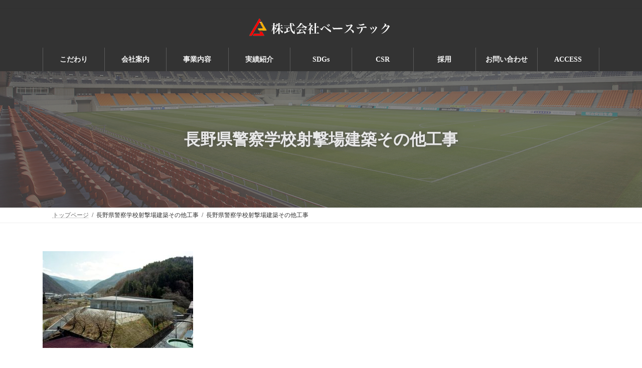

--- FILE ---
content_type: text/html; charset=UTF-8
request_url: https://basetec.biz/%E9%95%B7%E9%87%8E%E7%9C%8C%E8%AD%A6%E5%AF%9F%E5%AD%A6%E6%A0%A1%E5%B0%84%E6%92%83%E5%A0%B4%E5%BB%BA%E7%AF%89%E3%81%9D%E3%81%AE%E4%BB%96%E5%B7%A5%E4%BA%8B/
body_size: 72549
content:
<!DOCTYPE html>
<html dir="ltr" lang="ja" prefix="og: https://ogp.me/ns#">
<head>
<meta charset="utf-8">
<meta http-equiv="X-UA-Compatible" content="IE=edge">
<meta name="viewport" content="width=device-width, initial-scale=1">

<title>長野県警察学校射撃場建築その他工事 | 株式会社ベーステック</title>
	<style>img:is([sizes="auto" i], [sizes^="auto," i]) { contain-intrinsic-size: 3000px 1500px }</style>
	
		<!-- All in One SEO 4.9.3 - aioseo.com -->
	<meta name="robots" content="max-image-preview:large" />
	<meta name="author" content="basetec"/>
	<link rel="canonical" href="https://basetec.biz/%e9%95%b7%e9%87%8e%e7%9c%8c%e8%ad%a6%e5%af%9f%e5%ad%a6%e6%a0%a1%e5%b0%84%e6%92%83%e5%a0%b4%e5%bb%ba%e7%af%89%e3%81%9d%e3%81%ae%e4%bb%96%e5%b7%a5%e4%ba%8b/" />
	<meta name="generator" content="All in One SEO (AIOSEO) 4.9.3" />

		<!-- Google tag (gtag.js) -->
<script async src="https://www.googletagmanager.com/gtag/js?id=G-CZ66F7TT9L"></script>
<script>
 window.dataLayer = window.dataLayer || [];
 function gtag(){dataLayer.push(arguments);}
 gtag('js', new Date());

 gtag('config', 'G-CZ66F7TT9L');
</script>
		<meta property="og:locale" content="ja_JP" />
		<meta property="og:site_name" content="株式会社ベーステック |" />
		<meta property="og:type" content="article" />
		<meta property="og:title" content="長野県警察学校射撃場建築その他工事 | 株式会社ベーステック" />
		<meta property="og:url" content="https://basetec.biz/%e9%95%b7%e9%87%8e%e7%9c%8c%e8%ad%a6%e5%af%9f%e5%ad%a6%e6%a0%a1%e5%b0%84%e6%92%83%e5%a0%b4%e5%bb%ba%e7%af%89%e3%81%9d%e3%81%ae%e4%bb%96%e5%b7%a5%e4%ba%8b/" />
		<meta property="article:published_time" content="2021-12-08T13:25:28+00:00" />
		<meta property="article:modified_time" content="2021-12-08T13:25:28+00:00" />
		<meta name="twitter:card" content="summary" />
		<meta name="twitter:title" content="長野県警察学校射撃場建築その他工事 | 株式会社ベーステック" />
		<script type="application/ld+json" class="aioseo-schema">
			{"@context":"https:\/\/schema.org","@graph":[{"@type":"BreadcrumbList","@id":"https:\/\/basetec.biz\/%e9%95%b7%e9%87%8e%e7%9c%8c%e8%ad%a6%e5%af%9f%e5%ad%a6%e6%a0%a1%e5%b0%84%e6%92%83%e5%a0%b4%e5%bb%ba%e7%af%89%e3%81%9d%e3%81%ae%e4%bb%96%e5%b7%a5%e4%ba%8b\/#breadcrumblist","itemListElement":[{"@type":"ListItem","@id":"https:\/\/basetec.biz#listItem","position":1,"name":"\u30db\u30fc\u30e0","item":"https:\/\/basetec.biz","nextItem":{"@type":"ListItem","@id":"https:\/\/basetec.biz\/%e9%95%b7%e9%87%8e%e7%9c%8c%e8%ad%a6%e5%af%9f%e5%ad%a6%e6%a0%a1%e5%b0%84%e6%92%83%e5%a0%b4%e5%bb%ba%e7%af%89%e3%81%9d%e3%81%ae%e4%bb%96%e5%b7%a5%e4%ba%8b\/#listItem","name":"\u9577\u91ce\u770c\u8b66\u5bdf\u5b66\u6821\u5c04\u6483\u5834\u5efa\u7bc9\u305d\u306e\u4ed6\u5de5\u4e8b"}},{"@type":"ListItem","@id":"https:\/\/basetec.biz\/%e9%95%b7%e9%87%8e%e7%9c%8c%e8%ad%a6%e5%af%9f%e5%ad%a6%e6%a0%a1%e5%b0%84%e6%92%83%e5%a0%b4%e5%bb%ba%e7%af%89%e3%81%9d%e3%81%ae%e4%bb%96%e5%b7%a5%e4%ba%8b\/#listItem","position":2,"name":"\u9577\u91ce\u770c\u8b66\u5bdf\u5b66\u6821\u5c04\u6483\u5834\u5efa\u7bc9\u305d\u306e\u4ed6\u5de5\u4e8b","previousItem":{"@type":"ListItem","@id":"https:\/\/basetec.biz#listItem","name":"\u30db\u30fc\u30e0"}}]},{"@type":"ItemPage","@id":"https:\/\/basetec.biz\/%e9%95%b7%e9%87%8e%e7%9c%8c%e8%ad%a6%e5%af%9f%e5%ad%a6%e6%a0%a1%e5%b0%84%e6%92%83%e5%a0%b4%e5%bb%ba%e7%af%89%e3%81%9d%e3%81%ae%e4%bb%96%e5%b7%a5%e4%ba%8b\/#itempage","url":"https:\/\/basetec.biz\/%e9%95%b7%e9%87%8e%e7%9c%8c%e8%ad%a6%e5%af%9f%e5%ad%a6%e6%a0%a1%e5%b0%84%e6%92%83%e5%a0%b4%e5%bb%ba%e7%af%89%e3%81%9d%e3%81%ae%e4%bb%96%e5%b7%a5%e4%ba%8b\/","name":"\u9577\u91ce\u770c\u8b66\u5bdf\u5b66\u6821\u5c04\u6483\u5834\u5efa\u7bc9\u305d\u306e\u4ed6\u5de5\u4e8b | \u682a\u5f0f\u4f1a\u793e\u30d9\u30fc\u30b9\u30c6\u30c3\u30af","inLanguage":"ja","isPartOf":{"@id":"https:\/\/basetec.biz\/#website"},"breadcrumb":{"@id":"https:\/\/basetec.biz\/%e9%95%b7%e9%87%8e%e7%9c%8c%e8%ad%a6%e5%af%9f%e5%ad%a6%e6%a0%a1%e5%b0%84%e6%92%83%e5%a0%b4%e5%bb%ba%e7%af%89%e3%81%9d%e3%81%ae%e4%bb%96%e5%b7%a5%e4%ba%8b\/#breadcrumblist"},"author":{"@id":"https:\/\/basetec.biz\/author\/basetec\/#author"},"creator":{"@id":"https:\/\/basetec.biz\/author\/basetec\/#author"},"datePublished":"2021-12-08T22:25:28+09:00","dateModified":"2021-12-08T22:25:28+09:00"},{"@type":"Organization","@id":"https:\/\/basetec.biz\/#organization","name":"\u682a\u5f0f\u4f1a\u793e\u30d9\u30fc\u30b9\u30c6\u30c3\u30af","url":"https:\/\/basetec.biz\/"},{"@type":"Person","@id":"https:\/\/basetec.biz\/author\/basetec\/#author","url":"https:\/\/basetec.biz\/author\/basetec\/","name":"basetec","image":{"@type":"ImageObject","@id":"https:\/\/basetec.biz\/%e9%95%b7%e9%87%8e%e7%9c%8c%e8%ad%a6%e5%af%9f%e5%ad%a6%e6%a0%a1%e5%b0%84%e6%92%83%e5%a0%b4%e5%bb%ba%e7%af%89%e3%81%9d%e3%81%ae%e4%bb%96%e5%b7%a5%e4%ba%8b\/#authorImage","url":"https:\/\/secure.gravatar.com\/avatar\/c11ae7ef4c40d06fe7bd07f3b20580f7b3fb7c501b8511ba5356d607e4b994ff?s=96&d=mm&r=g","width":96,"height":96,"caption":"basetec"}},{"@type":"WebSite","@id":"https:\/\/basetec.biz\/#website","url":"https:\/\/basetec.biz\/","name":"\u682a\u5f0f\u4f1a\u793e\u30d9\u30fc\u30b9\u30c6\u30c3\u30af","inLanguage":"ja","publisher":{"@id":"https:\/\/basetec.biz\/#organization"}}]}
		</script>
		<!-- All in One SEO -->

<link rel="alternate" type="application/rss+xml" title="株式会社ベーステック &raquo; フィード" href="https://basetec.biz/feed/" />
<meta name="description" content="" /><script type="text/javascript">
/* <![CDATA[ */
window._wpemojiSettings = {"baseUrl":"https:\/\/s.w.org\/images\/core\/emoji\/16.0.1\/72x72\/","ext":".png","svgUrl":"https:\/\/s.w.org\/images\/core\/emoji\/16.0.1\/svg\/","svgExt":".svg","source":{"concatemoji":"https:\/\/basetec.biz\/wp-includes\/js\/wp-emoji-release.min.js?ver=6.8.3"}};
/*! This file is auto-generated */
!function(s,n){var o,i,e;function c(e){try{var t={supportTests:e,timestamp:(new Date).valueOf()};sessionStorage.setItem(o,JSON.stringify(t))}catch(e){}}function p(e,t,n){e.clearRect(0,0,e.canvas.width,e.canvas.height),e.fillText(t,0,0);var t=new Uint32Array(e.getImageData(0,0,e.canvas.width,e.canvas.height).data),a=(e.clearRect(0,0,e.canvas.width,e.canvas.height),e.fillText(n,0,0),new Uint32Array(e.getImageData(0,0,e.canvas.width,e.canvas.height).data));return t.every(function(e,t){return e===a[t]})}function u(e,t){e.clearRect(0,0,e.canvas.width,e.canvas.height),e.fillText(t,0,0);for(var n=e.getImageData(16,16,1,1),a=0;a<n.data.length;a++)if(0!==n.data[a])return!1;return!0}function f(e,t,n,a){switch(t){case"flag":return n(e,"\ud83c\udff3\ufe0f\u200d\u26a7\ufe0f","\ud83c\udff3\ufe0f\u200b\u26a7\ufe0f")?!1:!n(e,"\ud83c\udde8\ud83c\uddf6","\ud83c\udde8\u200b\ud83c\uddf6")&&!n(e,"\ud83c\udff4\udb40\udc67\udb40\udc62\udb40\udc65\udb40\udc6e\udb40\udc67\udb40\udc7f","\ud83c\udff4\u200b\udb40\udc67\u200b\udb40\udc62\u200b\udb40\udc65\u200b\udb40\udc6e\u200b\udb40\udc67\u200b\udb40\udc7f");case"emoji":return!a(e,"\ud83e\udedf")}return!1}function g(e,t,n,a){var r="undefined"!=typeof WorkerGlobalScope&&self instanceof WorkerGlobalScope?new OffscreenCanvas(300,150):s.createElement("canvas"),o=r.getContext("2d",{willReadFrequently:!0}),i=(o.textBaseline="top",o.font="600 32px Arial",{});return e.forEach(function(e){i[e]=t(o,e,n,a)}),i}function t(e){var t=s.createElement("script");t.src=e,t.defer=!0,s.head.appendChild(t)}"undefined"!=typeof Promise&&(o="wpEmojiSettingsSupports",i=["flag","emoji"],n.supports={everything:!0,everythingExceptFlag:!0},e=new Promise(function(e){s.addEventListener("DOMContentLoaded",e,{once:!0})}),new Promise(function(t){var n=function(){try{var e=JSON.parse(sessionStorage.getItem(o));if("object"==typeof e&&"number"==typeof e.timestamp&&(new Date).valueOf()<e.timestamp+604800&&"object"==typeof e.supportTests)return e.supportTests}catch(e){}return null}();if(!n){if("undefined"!=typeof Worker&&"undefined"!=typeof OffscreenCanvas&&"undefined"!=typeof URL&&URL.createObjectURL&&"undefined"!=typeof Blob)try{var e="postMessage("+g.toString()+"("+[JSON.stringify(i),f.toString(),p.toString(),u.toString()].join(",")+"));",a=new Blob([e],{type:"text/javascript"}),r=new Worker(URL.createObjectURL(a),{name:"wpTestEmojiSupports"});return void(r.onmessage=function(e){c(n=e.data),r.terminate(),t(n)})}catch(e){}c(n=g(i,f,p,u))}t(n)}).then(function(e){for(var t in e)n.supports[t]=e[t],n.supports.everything=n.supports.everything&&n.supports[t],"flag"!==t&&(n.supports.everythingExceptFlag=n.supports.everythingExceptFlag&&n.supports[t]);n.supports.everythingExceptFlag=n.supports.everythingExceptFlag&&!n.supports.flag,n.DOMReady=!1,n.readyCallback=function(){n.DOMReady=!0}}).then(function(){return e}).then(function(){var e;n.supports.everything||(n.readyCallback(),(e=n.source||{}).concatemoji?t(e.concatemoji):e.wpemoji&&e.twemoji&&(t(e.twemoji),t(e.wpemoji)))}))}((window,document),window._wpemojiSettings);
/* ]]> */
</script>
<link rel='stylesheet' id='sbi_styles-css' href='https://basetec.biz/wp-content/plugins/instagram-feed/css/sbi-styles.min.css?ver=6.10.0' type='text/css' media='all' />
<link rel='stylesheet' id='vkExUnit_common_style-css' href='https://basetec.biz/wp-content/plugins/vk-all-in-one-expansion-unit/assets/css/vkExUnit_style.css?ver=9.113.0.1' type='text/css' media='all' />
<style id='vkExUnit_common_style-inline-css' type='text/css'>
:root {--ver_page_top_button_url:url(https://basetec.biz/wp-content/plugins/vk-all-in-one-expansion-unit/assets/images/to-top-btn-icon.svg);}@font-face {font-weight: normal;font-style: normal;font-family: "vk_sns";src: url("https://basetec.biz/wp-content/plugins/vk-all-in-one-expansion-unit/inc/sns/icons/fonts/vk_sns.eot?-bq20cj");src: url("https://basetec.biz/wp-content/plugins/vk-all-in-one-expansion-unit/inc/sns/icons/fonts/vk_sns.eot?#iefix-bq20cj") format("embedded-opentype"),url("https://basetec.biz/wp-content/plugins/vk-all-in-one-expansion-unit/inc/sns/icons/fonts/vk_sns.woff?-bq20cj") format("woff"),url("https://basetec.biz/wp-content/plugins/vk-all-in-one-expansion-unit/inc/sns/icons/fonts/vk_sns.ttf?-bq20cj") format("truetype"),url("https://basetec.biz/wp-content/plugins/vk-all-in-one-expansion-unit/inc/sns/icons/fonts/vk_sns.svg?-bq20cj#vk_sns") format("svg");}
.veu_promotion-alert__content--text {border: 1px solid rgba(0,0,0,0.125);padding: 0.5em 1em;border-radius: var(--vk-size-radius);margin-bottom: var(--vk-margin-block-bottom);font-size: 0.875rem;}/* Alert Content部分に段落タグを入れた場合に最後の段落の余白を0にする */.veu_promotion-alert__content--text p:last-of-type{margin-bottom:0;margin-top: 0;}
</style>
<link rel='stylesheet' id='vk-header-top-css' href='https://basetec.biz/wp-content/plugins/lightning-g3-pro-unit/inc/header-top/package/css/header-top.css?ver=0.1.1' type='text/css' media='all' />
<style id='vk-header-top-inline-css' type='text/css'>
/* Header Top */.header-top{color:#fff;background-color:#333333;}.header-top .nav li a{color:#fff;}
</style>
<style id='wp-emoji-styles-inline-css' type='text/css'>

	img.wp-smiley, img.emoji {
		display: inline !important;
		border: none !important;
		box-shadow: none !important;
		height: 1em !important;
		width: 1em !important;
		margin: 0 0.07em !important;
		vertical-align: -0.1em !important;
		background: none !important;
		padding: 0 !important;
	}
</style>
<link rel='stylesheet' id='wp-block-library-css' href='https://basetec.biz/wp-includes/css/dist/block-library/style.min.css?ver=6.8.3' type='text/css' media='all' />
<style id='wp-block-library-inline-css' type='text/css'>
.vk-cols--reverse{flex-direction:row-reverse}.vk-cols--hasbtn{margin-bottom:0}.vk-cols--hasbtn>.row>.vk_gridColumn_item,.vk-cols--hasbtn>.wp-block-column{position:relative;padding-bottom:3em}.vk-cols--hasbtn>.row>.vk_gridColumn_item>.wp-block-buttons,.vk-cols--hasbtn>.row>.vk_gridColumn_item>.vk_button,.vk-cols--hasbtn>.wp-block-column>.wp-block-buttons,.vk-cols--hasbtn>.wp-block-column>.vk_button{position:absolute;bottom:0;width:100%}.vk-cols--fit.wp-block-columns{gap:0}.vk-cols--fit.wp-block-columns,.vk-cols--fit.wp-block-columns:not(.is-not-stacked-on-mobile){margin-top:0;margin-bottom:0;justify-content:space-between}.vk-cols--fit.wp-block-columns>.wp-block-column *:last-child,.vk-cols--fit.wp-block-columns:not(.is-not-stacked-on-mobile)>.wp-block-column *:last-child{margin-bottom:0}.vk-cols--fit.wp-block-columns>.wp-block-column>.wp-block-cover,.vk-cols--fit.wp-block-columns:not(.is-not-stacked-on-mobile)>.wp-block-column>.wp-block-cover{margin-top:0}.vk-cols--fit.wp-block-columns.has-background,.vk-cols--fit.wp-block-columns:not(.is-not-stacked-on-mobile).has-background{padding:0}@media(max-width: 599px){.vk-cols--fit.wp-block-columns:not(.has-background)>.wp-block-column:not(.has-background),.vk-cols--fit.wp-block-columns:not(.is-not-stacked-on-mobile):not(.has-background)>.wp-block-column:not(.has-background){padding-left:0 !important;padding-right:0 !important}}@media(min-width: 782px){.vk-cols--fit.wp-block-columns .block-editor-block-list__block.wp-block-column:not(:first-child),.vk-cols--fit.wp-block-columns>.wp-block-column:not(:first-child),.vk-cols--fit.wp-block-columns:not(.is-not-stacked-on-mobile) .block-editor-block-list__block.wp-block-column:not(:first-child),.vk-cols--fit.wp-block-columns:not(.is-not-stacked-on-mobile)>.wp-block-column:not(:first-child){margin-left:0}}@media(min-width: 600px)and (max-width: 781px){.vk-cols--fit.wp-block-columns .wp-block-column:nth-child(2n),.vk-cols--fit.wp-block-columns:not(.is-not-stacked-on-mobile) .wp-block-column:nth-child(2n){margin-left:0}.vk-cols--fit.wp-block-columns .wp-block-column:not(:only-child),.vk-cols--fit.wp-block-columns:not(.is-not-stacked-on-mobile) .wp-block-column:not(:only-child){flex-basis:50% !important}}.vk-cols--fit--gap1.wp-block-columns{gap:1px}@media(min-width: 600px)and (max-width: 781px){.vk-cols--fit--gap1.wp-block-columns .wp-block-column:not(:only-child){flex-basis:calc(50% - 1px) !important}}.vk-cols--fit.vk-cols--grid>.block-editor-block-list__block,.vk-cols--fit.vk-cols--grid>.wp-block-column,.vk-cols--fit.vk-cols--grid:not(.is-not-stacked-on-mobile)>.block-editor-block-list__block,.vk-cols--fit.vk-cols--grid:not(.is-not-stacked-on-mobile)>.wp-block-column{flex-basis:50%;box-sizing:border-box}@media(max-width: 599px){.vk-cols--fit.vk-cols--grid.vk-cols--grid--alignfull>.wp-block-column:nth-child(2)>.wp-block-cover,.vk-cols--fit.vk-cols--grid.vk-cols--grid--alignfull>.wp-block-column:nth-child(2)>.vk_outer,.vk-cols--fit.vk-cols--grid:not(.is-not-stacked-on-mobile).vk-cols--grid--alignfull>.wp-block-column:nth-child(2)>.wp-block-cover,.vk-cols--fit.vk-cols--grid:not(.is-not-stacked-on-mobile).vk-cols--grid--alignfull>.wp-block-column:nth-child(2)>.vk_outer{width:100vw;margin-right:calc((100% - 100vw)/2);margin-left:calc((100% - 100vw)/2)}}@media(min-width: 600px){.vk-cols--fit.vk-cols--grid.vk-cols--grid--alignfull>.wp-block-column:nth-child(2)>.wp-block-cover,.vk-cols--fit.vk-cols--grid.vk-cols--grid--alignfull>.wp-block-column:nth-child(2)>.vk_outer,.vk-cols--fit.vk-cols--grid:not(.is-not-stacked-on-mobile).vk-cols--grid--alignfull>.wp-block-column:nth-child(2)>.wp-block-cover,.vk-cols--fit.vk-cols--grid:not(.is-not-stacked-on-mobile).vk-cols--grid--alignfull>.wp-block-column:nth-child(2)>.vk_outer{margin-right:calc(100% - 50vw);width:50vw}}@media(min-width: 600px){.vk-cols--fit.vk-cols--grid.vk-cols--grid--alignfull.vk-cols--reverse>.wp-block-column,.vk-cols--fit.vk-cols--grid:not(.is-not-stacked-on-mobile).vk-cols--grid--alignfull.vk-cols--reverse>.wp-block-column{margin-left:0;margin-right:0}.vk-cols--fit.vk-cols--grid.vk-cols--grid--alignfull.vk-cols--reverse>.wp-block-column:nth-child(2)>.wp-block-cover,.vk-cols--fit.vk-cols--grid.vk-cols--grid--alignfull.vk-cols--reverse>.wp-block-column:nth-child(2)>.vk_outer,.vk-cols--fit.vk-cols--grid:not(.is-not-stacked-on-mobile).vk-cols--grid--alignfull.vk-cols--reverse>.wp-block-column:nth-child(2)>.wp-block-cover,.vk-cols--fit.vk-cols--grid:not(.is-not-stacked-on-mobile).vk-cols--grid--alignfull.vk-cols--reverse>.wp-block-column:nth-child(2)>.vk_outer{margin-left:calc(100% - 50vw)}}.vk-cols--menu h2,.vk-cols--menu h3,.vk-cols--menu h4,.vk-cols--menu h5{margin-bottom:.2em;text-shadow:#000 0 0 10px}.vk-cols--menu h2:first-child,.vk-cols--menu h3:first-child,.vk-cols--menu h4:first-child,.vk-cols--menu h5:first-child{margin-top:0}.vk-cols--menu p{margin-bottom:1rem;text-shadow:#000 0 0 10px}.vk-cols--menu .wp-block-cover__inner-container:last-child{margin-bottom:0}.vk-cols--fitbnrs .wp-block-column .wp-block-cover:hover img{filter:unset}.vk-cols--fitbnrs .wp-block-column .wp-block-cover:hover{background-color:unset}.vk-cols--fitbnrs .wp-block-column .wp-block-cover:hover .wp-block-cover__image-background{filter:unset !important}.vk-cols--fitbnrs .wp-block-cover .wp-block-cover__inner-container{position:absolute;height:100%;width:100%}.vk-cols--fitbnrs .vk_button{height:100%;margin:0}.vk-cols--fitbnrs .vk_button .vk_button_btn,.vk-cols--fitbnrs .vk_button .btn{height:100%;width:100%;border:none;box-shadow:none;background-color:unset !important;transition:unset}.vk-cols--fitbnrs .vk_button .vk_button_btn:hover,.vk-cols--fitbnrs .vk_button .btn:hover{transition:unset}.vk-cols--fitbnrs .vk_button .vk_button_btn:after,.vk-cols--fitbnrs .vk_button .btn:after{border:none}.vk-cols--fitbnrs .vk_button .vk_button_link_txt{width:100%;position:absolute;top:50%;left:50%;transform:translateY(-50%) translateX(-50%);font-size:2rem;text-shadow:#000 0 0 10px}.vk-cols--fitbnrs .vk_button .vk_button_link_subCaption{width:100%;position:absolute;top:calc(50% + 2.2em);left:50%;transform:translateY(-50%) translateX(-50%);text-shadow:#000 0 0 10px}@media(min-width: 992px){.vk-cols--media.wp-block-columns{gap:3rem}}.vk-fit-map figure{margin-bottom:0}.vk-fit-map iframe{position:relative;margin-bottom:0;display:block;max-height:400px;width:100vw}.vk-fit-map:is(.alignfull,.alignwide) div{max-width:100%}.vk-table--th--width25 :where(tr>*:first-child){width:25%}.vk-table--th--width30 :where(tr>*:first-child){width:30%}.vk-table--th--width35 :where(tr>*:first-child){width:35%}.vk-table--th--width40 :where(tr>*:first-child){width:40%}.vk-table--th--bg-bright :where(tr>*:first-child){background-color:var(--wp--preset--color--bg-secondary, rgba(0, 0, 0, 0.05))}@media(max-width: 599px){.vk-table--mobile-block :is(th,td){width:100%;display:block}.vk-table--mobile-block.wp-block-table table :is(th,td){border-top:none}}.vk-table--width--th25 :where(tr>*:first-child){width:25%}.vk-table--width--th30 :where(tr>*:first-child){width:30%}.vk-table--width--th35 :where(tr>*:first-child){width:35%}.vk-table--width--th40 :where(tr>*:first-child){width:40%}.no-margin{margin:0}@media(max-width: 599px){.wp-block-image.vk-aligncenter--mobile>.alignright{float:none;margin-left:auto;margin-right:auto}.vk-no-padding-horizontal--mobile{padding-left:0 !important;padding-right:0 !important}}
/* VK Color Palettes */:root{ --wp--preset--color--vk-color-primary:#232323}/* --vk-color-primary is deprecated. */:root{ --vk-color-primary: var(--wp--preset--color--vk-color-primary);}:root{ --wp--preset--color--vk-color-primary-dark:#1c1c1c}/* --vk-color-primary-dark is deprecated. */:root{ --vk-color-primary-dark: var(--wp--preset--color--vk-color-primary-dark);}:root{ --wp--preset--color--vk-color-primary-vivid:#272727}/* --vk-color-primary-vivid is deprecated. */:root{ --vk-color-primary-vivid: var(--wp--preset--color--vk-color-primary-vivid);}:root{ --wp--preset--color--vk-color-custom-1:#232323}/* --vk-color-custom-1 is deprecated. */:root{ --vk-color-custom-1: var(--wp--preset--color--vk-color-custom-1);}
</style>
<style id='classic-theme-styles-inline-css' type='text/css'>
/*! This file is auto-generated */
.wp-block-button__link{color:#fff;background-color:#32373c;border-radius:9999px;box-shadow:none;text-decoration:none;padding:calc(.667em + 2px) calc(1.333em + 2px);font-size:1.125em}.wp-block-file__button{background:#32373c;color:#fff;text-decoration:none}
</style>
<link rel='stylesheet' id='aioseo/css/src/vue/standalone/blocks/table-of-contents/global.scss-css' href='https://basetec.biz/wp-content/plugins/all-in-one-seo-pack/dist/Lite/assets/css/table-of-contents/global.e90f6d47.css?ver=4.9.3' type='text/css' media='all' />
<link rel='stylesheet' id='vk-video-unit-style-css' href='https://basetec.biz/wp-content/plugins/lightning-video-unit/inc/video-unit/package/blocks/video-unit/build/style.css?ver=69e1e2a39a9d20b9366a787aabac9316' type='text/css' media='all' />
<link rel='stylesheet' id='vkvu_YTPlayer-css' href='https://basetec.biz/wp-content/plugins/lightning-video-unit/inc/video-unit/package/lib/YTPlayer/css/jquery.mb.YTPlayer.min.css?ver=3.3.9' type='text/css' media='all' />
<style id='global-styles-inline-css' type='text/css'>
:root{--wp--preset--aspect-ratio--square: 1;--wp--preset--aspect-ratio--4-3: 4/3;--wp--preset--aspect-ratio--3-4: 3/4;--wp--preset--aspect-ratio--3-2: 3/2;--wp--preset--aspect-ratio--2-3: 2/3;--wp--preset--aspect-ratio--16-9: 16/9;--wp--preset--aspect-ratio--9-16: 9/16;--wp--preset--color--black: #000000;--wp--preset--color--cyan-bluish-gray: #abb8c3;--wp--preset--color--white: #ffffff;--wp--preset--color--pale-pink: #f78da7;--wp--preset--color--vivid-red: #cf2e2e;--wp--preset--color--luminous-vivid-orange: #ff6900;--wp--preset--color--luminous-vivid-amber: #fcb900;--wp--preset--color--light-green-cyan: #7bdcb5;--wp--preset--color--vivid-green-cyan: #00d084;--wp--preset--color--pale-cyan-blue: #8ed1fc;--wp--preset--color--vivid-cyan-blue: #0693e3;--wp--preset--color--vivid-purple: #9b51e0;--wp--preset--color--vk-color-primary: #232323;--wp--preset--color--vk-color-primary-dark: #1c1c1c;--wp--preset--color--vk-color-primary-vivid: #272727;--wp--preset--color--vk-color-custom-1: #232323;--wp--preset--gradient--vivid-cyan-blue-to-vivid-purple: linear-gradient(135deg,rgba(6,147,227,1) 0%,rgb(155,81,224) 100%);--wp--preset--gradient--light-green-cyan-to-vivid-green-cyan: linear-gradient(135deg,rgb(122,220,180) 0%,rgb(0,208,130) 100%);--wp--preset--gradient--luminous-vivid-amber-to-luminous-vivid-orange: linear-gradient(135deg,rgba(252,185,0,1) 0%,rgba(255,105,0,1) 100%);--wp--preset--gradient--luminous-vivid-orange-to-vivid-red: linear-gradient(135deg,rgba(255,105,0,1) 0%,rgb(207,46,46) 100%);--wp--preset--gradient--very-light-gray-to-cyan-bluish-gray: linear-gradient(135deg,rgb(238,238,238) 0%,rgb(169,184,195) 100%);--wp--preset--gradient--cool-to-warm-spectrum: linear-gradient(135deg,rgb(74,234,220) 0%,rgb(151,120,209) 20%,rgb(207,42,186) 40%,rgb(238,44,130) 60%,rgb(251,105,98) 80%,rgb(254,248,76) 100%);--wp--preset--gradient--blush-light-purple: linear-gradient(135deg,rgb(255,206,236) 0%,rgb(152,150,240) 100%);--wp--preset--gradient--blush-bordeaux: linear-gradient(135deg,rgb(254,205,165) 0%,rgb(254,45,45) 50%,rgb(107,0,62) 100%);--wp--preset--gradient--luminous-dusk: linear-gradient(135deg,rgb(255,203,112) 0%,rgb(199,81,192) 50%,rgb(65,88,208) 100%);--wp--preset--gradient--pale-ocean: linear-gradient(135deg,rgb(255,245,203) 0%,rgb(182,227,212) 50%,rgb(51,167,181) 100%);--wp--preset--gradient--electric-grass: linear-gradient(135deg,rgb(202,248,128) 0%,rgb(113,206,126) 100%);--wp--preset--gradient--midnight: linear-gradient(135deg,rgb(2,3,129) 0%,rgb(40,116,252) 100%);--wp--preset--gradient--vivid-green-cyan-to-vivid-cyan-blue: linear-gradient(135deg,rgba(0,208,132,1) 0%,rgba(6,147,227,1) 100%);--wp--preset--font-size--small: 14px;--wp--preset--font-size--medium: 20px;--wp--preset--font-size--large: 24px;--wp--preset--font-size--x-large: 42px;--wp--preset--font-size--regular: 16px;--wp--preset--font-size--huge: 36px;--wp--preset--spacing--20: 0.44rem;--wp--preset--spacing--30: 0.67rem;--wp--preset--spacing--40: 1rem;--wp--preset--spacing--50: 1.5rem;--wp--preset--spacing--60: 2.25rem;--wp--preset--spacing--70: 3.38rem;--wp--preset--spacing--80: 5.06rem;--wp--preset--shadow--natural: 6px 6px 9px rgba(0, 0, 0, 0.2);--wp--preset--shadow--deep: 12px 12px 50px rgba(0, 0, 0, 0.4);--wp--preset--shadow--sharp: 6px 6px 0px rgba(0, 0, 0, 0.2);--wp--preset--shadow--outlined: 6px 6px 0px -3px rgba(255, 255, 255, 1), 6px 6px rgba(0, 0, 0, 1);--wp--preset--shadow--crisp: 6px 6px 0px rgba(0, 0, 0, 1);}:where(.is-layout-flex){gap: 0.5em;}:where(.is-layout-grid){gap: 0.5em;}body .is-layout-flex{display: flex;}.is-layout-flex{flex-wrap: wrap;align-items: center;}.is-layout-flex > :is(*, div){margin: 0;}body .is-layout-grid{display: grid;}.is-layout-grid > :is(*, div){margin: 0;}:where(.wp-block-columns.is-layout-flex){gap: 2em;}:where(.wp-block-columns.is-layout-grid){gap: 2em;}:where(.wp-block-post-template.is-layout-flex){gap: 1.25em;}:where(.wp-block-post-template.is-layout-grid){gap: 1.25em;}.has-black-color{color: var(--wp--preset--color--black) !important;}.has-cyan-bluish-gray-color{color: var(--wp--preset--color--cyan-bluish-gray) !important;}.has-white-color{color: var(--wp--preset--color--white) !important;}.has-pale-pink-color{color: var(--wp--preset--color--pale-pink) !important;}.has-vivid-red-color{color: var(--wp--preset--color--vivid-red) !important;}.has-luminous-vivid-orange-color{color: var(--wp--preset--color--luminous-vivid-orange) !important;}.has-luminous-vivid-amber-color{color: var(--wp--preset--color--luminous-vivid-amber) !important;}.has-light-green-cyan-color{color: var(--wp--preset--color--light-green-cyan) !important;}.has-vivid-green-cyan-color{color: var(--wp--preset--color--vivid-green-cyan) !important;}.has-pale-cyan-blue-color{color: var(--wp--preset--color--pale-cyan-blue) !important;}.has-vivid-cyan-blue-color{color: var(--wp--preset--color--vivid-cyan-blue) !important;}.has-vivid-purple-color{color: var(--wp--preset--color--vivid-purple) !important;}.has-vk-color-primary-color{color: var(--wp--preset--color--vk-color-primary) !important;}.has-vk-color-primary-dark-color{color: var(--wp--preset--color--vk-color-primary-dark) !important;}.has-vk-color-primary-vivid-color{color: var(--wp--preset--color--vk-color-primary-vivid) !important;}.has-vk-color-custom-1-color{color: var(--wp--preset--color--vk-color-custom-1) !important;}.has-black-background-color{background-color: var(--wp--preset--color--black) !important;}.has-cyan-bluish-gray-background-color{background-color: var(--wp--preset--color--cyan-bluish-gray) !important;}.has-white-background-color{background-color: var(--wp--preset--color--white) !important;}.has-pale-pink-background-color{background-color: var(--wp--preset--color--pale-pink) !important;}.has-vivid-red-background-color{background-color: var(--wp--preset--color--vivid-red) !important;}.has-luminous-vivid-orange-background-color{background-color: var(--wp--preset--color--luminous-vivid-orange) !important;}.has-luminous-vivid-amber-background-color{background-color: var(--wp--preset--color--luminous-vivid-amber) !important;}.has-light-green-cyan-background-color{background-color: var(--wp--preset--color--light-green-cyan) !important;}.has-vivid-green-cyan-background-color{background-color: var(--wp--preset--color--vivid-green-cyan) !important;}.has-pale-cyan-blue-background-color{background-color: var(--wp--preset--color--pale-cyan-blue) !important;}.has-vivid-cyan-blue-background-color{background-color: var(--wp--preset--color--vivid-cyan-blue) !important;}.has-vivid-purple-background-color{background-color: var(--wp--preset--color--vivid-purple) !important;}.has-vk-color-primary-background-color{background-color: var(--wp--preset--color--vk-color-primary) !important;}.has-vk-color-primary-dark-background-color{background-color: var(--wp--preset--color--vk-color-primary-dark) !important;}.has-vk-color-primary-vivid-background-color{background-color: var(--wp--preset--color--vk-color-primary-vivid) !important;}.has-vk-color-custom-1-background-color{background-color: var(--wp--preset--color--vk-color-custom-1) !important;}.has-black-border-color{border-color: var(--wp--preset--color--black) !important;}.has-cyan-bluish-gray-border-color{border-color: var(--wp--preset--color--cyan-bluish-gray) !important;}.has-white-border-color{border-color: var(--wp--preset--color--white) !important;}.has-pale-pink-border-color{border-color: var(--wp--preset--color--pale-pink) !important;}.has-vivid-red-border-color{border-color: var(--wp--preset--color--vivid-red) !important;}.has-luminous-vivid-orange-border-color{border-color: var(--wp--preset--color--luminous-vivid-orange) !important;}.has-luminous-vivid-amber-border-color{border-color: var(--wp--preset--color--luminous-vivid-amber) !important;}.has-light-green-cyan-border-color{border-color: var(--wp--preset--color--light-green-cyan) !important;}.has-vivid-green-cyan-border-color{border-color: var(--wp--preset--color--vivid-green-cyan) !important;}.has-pale-cyan-blue-border-color{border-color: var(--wp--preset--color--pale-cyan-blue) !important;}.has-vivid-cyan-blue-border-color{border-color: var(--wp--preset--color--vivid-cyan-blue) !important;}.has-vivid-purple-border-color{border-color: var(--wp--preset--color--vivid-purple) !important;}.has-vk-color-primary-border-color{border-color: var(--wp--preset--color--vk-color-primary) !important;}.has-vk-color-primary-dark-border-color{border-color: var(--wp--preset--color--vk-color-primary-dark) !important;}.has-vk-color-primary-vivid-border-color{border-color: var(--wp--preset--color--vk-color-primary-vivid) !important;}.has-vk-color-custom-1-border-color{border-color: var(--wp--preset--color--vk-color-custom-1) !important;}.has-vivid-cyan-blue-to-vivid-purple-gradient-background{background: var(--wp--preset--gradient--vivid-cyan-blue-to-vivid-purple) !important;}.has-light-green-cyan-to-vivid-green-cyan-gradient-background{background: var(--wp--preset--gradient--light-green-cyan-to-vivid-green-cyan) !important;}.has-luminous-vivid-amber-to-luminous-vivid-orange-gradient-background{background: var(--wp--preset--gradient--luminous-vivid-amber-to-luminous-vivid-orange) !important;}.has-luminous-vivid-orange-to-vivid-red-gradient-background{background: var(--wp--preset--gradient--luminous-vivid-orange-to-vivid-red) !important;}.has-very-light-gray-to-cyan-bluish-gray-gradient-background{background: var(--wp--preset--gradient--very-light-gray-to-cyan-bluish-gray) !important;}.has-cool-to-warm-spectrum-gradient-background{background: var(--wp--preset--gradient--cool-to-warm-spectrum) !important;}.has-blush-light-purple-gradient-background{background: var(--wp--preset--gradient--blush-light-purple) !important;}.has-blush-bordeaux-gradient-background{background: var(--wp--preset--gradient--blush-bordeaux) !important;}.has-luminous-dusk-gradient-background{background: var(--wp--preset--gradient--luminous-dusk) !important;}.has-pale-ocean-gradient-background{background: var(--wp--preset--gradient--pale-ocean) !important;}.has-electric-grass-gradient-background{background: var(--wp--preset--gradient--electric-grass) !important;}.has-midnight-gradient-background{background: var(--wp--preset--gradient--midnight) !important;}.has-small-font-size{font-size: var(--wp--preset--font-size--small) !important;}.has-medium-font-size{font-size: var(--wp--preset--font-size--medium) !important;}.has-large-font-size{font-size: var(--wp--preset--font-size--large) !important;}.has-x-large-font-size{font-size: var(--wp--preset--font-size--x-large) !important;}
:where(.wp-block-post-template.is-layout-flex){gap: 1.25em;}:where(.wp-block-post-template.is-layout-grid){gap: 1.25em;}
:where(.wp-block-columns.is-layout-flex){gap: 2em;}:where(.wp-block-columns.is-layout-grid){gap: 2em;}
:root :where(.wp-block-pullquote){font-size: 1.5em;line-height: 1.6;}
</style>
<link rel='stylesheet' id='contact-form-7-css' href='https://basetec.biz/wp-content/plugins/contact-form-7/includes/css/styles.css?ver=6.1.4' type='text/css' media='all' />
<link rel='stylesheet' id='vk-swiper-style-css' href='https://basetec.biz/wp-content/plugins/vk-blocks-pro/vendor/vektor-inc/vk-swiper/src/assets/css/swiper-bundle.min.css?ver=11.0.2' type='text/css' media='all' />
<link rel='stylesheet' id='xo-slider-css' href='https://basetec.biz/wp-content/plugins/xo-liteslider/css/base.min.css?ver=3.8.6' type='text/css' media='all' />
<link rel='stylesheet' id='xo-swiper-css' href='https://basetec.biz/wp-content/plugins/xo-liteslider/assets/vendor/swiper/swiper-bundle.min.css?ver=3.8.6' type='text/css' media='all' />
<link rel='stylesheet' id='lightning-common-style-css' href='https://basetec.biz/wp-content/themes/lightning/_g3/assets/css/style.css?ver=15.33.0' type='text/css' media='all' />
<style id='lightning-common-style-inline-css' type='text/css'>
/* Lightning */:root {--vk-color-primary:#232323;--vk-color-primary-dark:#1c1c1c;--vk-color-primary-vivid:#272727;--g_nav_main_acc_icon_open_url:url(https://basetec.biz/wp-content/themes/lightning/_g3/inc/vk-mobile-nav/package/images/vk-menu-acc-icon-open-black.svg);--g_nav_main_acc_icon_close_url: url(https://basetec.biz/wp-content/themes/lightning/_g3/inc/vk-mobile-nav/package/images/vk-menu-close-black.svg);--g_nav_sub_acc_icon_open_url: url(https://basetec.biz/wp-content/themes/lightning/_g3/inc/vk-mobile-nav/package/images/vk-menu-acc-icon-open-white.svg);--g_nav_sub_acc_icon_close_url: url(https://basetec.biz/wp-content/themes/lightning/_g3/inc/vk-mobile-nav/package/images/vk-menu-close-white.svg);}
:root{--swiper-navigation-color: #fff;}
:root {}.main-section {--vk-color-text-link: #141414;}
/* vk-mobile-nav */:root {--vk-mobile-nav-menu-btn-bg-src: url("https://basetec.biz/wp-content/themes/lightning/_g3/inc/vk-mobile-nav/package/images/vk-menu-btn-black.svg");--vk-mobile-nav-menu-btn-close-bg-src: url("https://basetec.biz/wp-content/themes/lightning/_g3/inc/vk-mobile-nav/package/images/vk-menu-close-black.svg");--vk-menu-acc-icon-open-black-bg-src: url("https://basetec.biz/wp-content/themes/lightning/_g3/inc/vk-mobile-nav/package/images/vk-menu-acc-icon-open-black.svg");--vk-menu-acc-icon-open-white-bg-src: url("https://basetec.biz/wp-content/themes/lightning/_g3/inc/vk-mobile-nav/package/images/vk-menu-acc-icon-open-white.svg");--vk-menu-acc-icon-close-black-bg-src: url("https://basetec.biz/wp-content/themes/lightning/_g3/inc/vk-mobile-nav/package/images/vk-menu-close-black.svg");--vk-menu-acc-icon-close-white-bg-src: url("https://basetec.biz/wp-content/themes/lightning/_g3/inc/vk-mobile-nav/package/images/vk-menu-close-white.svg");}
</style>
<link rel='stylesheet' id='lightning-design-style-css' href='https://basetec.biz/wp-content/themes/lightning/_g3/design-skin/origin3/css/style.css?ver=15.33.0' type='text/css' media='all' />
<style id='lightning-design-style-inline-css' type='text/css'>
.tagcloud a:before { font-family: "Font Awesome 7 Free";content: "\f02b";font-weight: bold; }
/* Font switch */.site-header .site-header-logo{ font-family:Hiragino Mincho ProN,"游明朝",serif;font-display: swap;}.global-nav{ font-family:Hiragino Mincho ProN,"游明朝",serif;font-display: swap;}h1,h2,h3,h4,h5,h6,.page-header-title{ font-family:Hiragino Mincho ProN,"游明朝",serif;font-display: swap;}body{ font-family:Hiragino Mincho ProN,"游明朝",serif;font-display: swap;}
.site-header {background-color:#333333 ;}.site-header {--vk-color-text-body: rgba( 255,255,255,0.95 );}.site-header-sub .contact-txt-tel {color:rgba( 255,255,255,0.95 );}.site-header-sub .btn {background:none;border:1px solid rgba( 255,255,255,0.7 );}.site-header-sub .btn:hover {background:var(--vk-color-primary);border-color:rgba( 255,255,255,0.5 );}.vk-mobile-nav-menu-btn {border-color:rgba(255,255,255,0.7);background-color:rgba(0,0,0,0.2);background-image: url(https://basetec.biz/wp-content/themes/lightning/_g3/inc/vk-mobile-nav/package/images/vk-menu-btn-white.svg);}.global-nav .acc-btn{background-image: url(https://basetec.biz/wp-content/themes/lightning/_g3/inc/vk-mobile-nav/package/images/vk-menu-acc-icon-open-white.svg);}.global-nav .acc-btn.acc-btn-close {background-image: url(https://basetec.biz/wp-content/themes/lightning/_g3/inc/vk-mobile-nav/package/images/vk-menu-close-white.svg);}.vk-menu-acc .acc-btn{border: 1px solid #fff;}.headerTop {border-bottom:1px solid rgba(255,255,255,0.2);}.global-nav {--vk-color-border-hr: rgba(255, 255, 255, 0.2);}.header_scrolled .global-nav>li{border-left:1px solid rgba(255,255,255,0.2);}.header_scrolled .site-header {background-color:#333333;}
.vk-campaign-text{color:#fff;background-color:#eab010;}.vk-campaign-text_btn,.vk-campaign-text_btn:link,.vk-campaign-text_btn:visited,.vk-campaign-text_btn:focus,.vk-campaign-text_btn:active{background:#fff;color:#4c4c4c;}a.vk-campaign-text_btn:hover{background:#eab010;color:#fff;}.vk-campaign-text_link,.vk-campaign-text_link:link,.vk-campaign-text_link:hover,.vk-campaign-text_link:visited,.vk-campaign-text_link:active,.vk-campaign-text_link:focus{color:#fff;}
/* page header */:root{--vk-page-header-url : url(https://basetec.biz/wp-content/uploads/2021/12/photo13.png);}@media ( max-width:575.98px ){:root{--vk-page-header-url : url(https://basetec.biz/wp-content/uploads/2021/12/photo13.png);}}.page-header{ position:relative;color:#e8e8e8;text-shadow:0px 0px 10px #4c4c4c;background: var(--vk-page-header-url, url(https://basetec.biz/wp-content/uploads/2021/12/photo13.png) ) no-repeat 50% center;background-size: cover;min-height:17rem;}.page-header::before{content:"";position:absolute;top:0;left:0;background-color:#545454;opacity:0.7;width:100%;height:100%;}
.site-footer {background-color:#f4f4f4;}
</style>
<link rel='stylesheet' id='vk-blog-card-css' href='https://basetec.biz/wp-content/themes/lightning/_g3/inc/vk-wp-oembed-blog-card/package/css/blog-card.css?ver=6.8.3' type='text/css' media='all' />
<link rel='stylesheet' id='veu-cta-css' href='https://basetec.biz/wp-content/plugins/vk-all-in-one-expansion-unit/inc/call-to-action/package/assets/css/style.css?ver=9.113.0.1' type='text/css' media='all' />
<link rel='stylesheet' id='vk-blocks-build-css-css' href='https://basetec.biz/wp-content/plugins/vk-blocks-pro/build/block-build.css?ver=1.115.2.0' type='text/css' media='all' />
<style id='vk-blocks-build-css-inline-css' type='text/css'>

	:root {
		--vk_image-mask-circle: url(https://basetec.biz/wp-content/plugins/vk-blocks-pro/inc/vk-blocks/images/circle.svg);
		--vk_image-mask-wave01: url(https://basetec.biz/wp-content/plugins/vk-blocks-pro/inc/vk-blocks/images/wave01.svg);
		--vk_image-mask-wave02: url(https://basetec.biz/wp-content/plugins/vk-blocks-pro/inc/vk-blocks/images/wave02.svg);
		--vk_image-mask-wave03: url(https://basetec.biz/wp-content/plugins/vk-blocks-pro/inc/vk-blocks/images/wave03.svg);
		--vk_image-mask-wave04: url(https://basetec.biz/wp-content/plugins/vk-blocks-pro/inc/vk-blocks/images/wave04.svg);
	}
	

	:root {

		--vk-balloon-border-width:1px;

		--vk-balloon-speech-offset:-12px;
	}
	

	:root {
		--vk_flow-arrow: url(https://basetec.biz/wp-content/plugins/vk-blocks-pro/inc/vk-blocks/images/arrow_bottom.svg);
	}
	
</style>
<link rel='stylesheet' id='lightning-theme-style-css' href='https://basetec.biz/wp-content/themes/lightning/style.css?ver=15.33.0' type='text/css' media='all' />
<link rel='stylesheet' id='vk-font-awesome-css' href='https://basetec.biz/wp-content/themes/lightning/vendor/vektor-inc/font-awesome-versions/src/font-awesome/css/all.min.css?ver=7.1.0' type='text/css' media='all' />
<link rel='stylesheet' id='vk-header-layout-css' href='https://basetec.biz/wp-content/plugins/lightning-g3-pro-unit/inc/header-layout/package/css/header-layout.css?ver=0.29.10' type='text/css' media='all' />
<style id='vk-header-layout-inline-css' type='text/css'>
/* Header Layout */:root {--vk-header-logo-url:url(https://basetec.biz/wp-content/uploads/2021/12/rogo.png);}
</style>
<link rel='stylesheet' id='vk-campaign-text-css' href='https://basetec.biz/wp-content/plugins/lightning-g3-pro-unit/inc/vk-campaign-text/package/css/vk-campaign-text.css?ver=0.1.0' type='text/css' media='all' />
<link rel='stylesheet' id='vk-mobile-fix-nav-css' href='https://basetec.biz/wp-content/plugins/lightning-g3-pro-unit/inc/vk-mobile-fix-nav/package/css/vk-mobile-fix-nav.css?ver=0.0.0' type='text/css' media='all' />
<link rel='stylesheet' id='fancybox-css' href='https://basetec.biz/wp-content/plugins/easy-fancybox/fancybox/1.5.4/jquery.fancybox.min.css?ver=6.8.3' type='text/css' media='screen' />
<style id='fancybox-inline-css' type='text/css'>
#fancybox-outer{background:#ffffff}#fancybox-content{background:#ffffff;border-color:#ffffff;color:#000000;}#fancybox-title,#fancybox-title-float-main{color:#fff}
</style>
<script type="text/javascript" id="vk-blocks/breadcrumb-script-js-extra">
/* <![CDATA[ */
var vkBreadcrumbSeparator = {"separator":""};
/* ]]> */
</script>
<script type="text/javascript" src="https://basetec.biz/wp-content/plugins/vk-blocks-pro/build/vk-breadcrumb.min.js?ver=1.115.2.0" id="vk-blocks/breadcrumb-script-js"></script>
<script type="text/javascript" src="https://basetec.biz/wp-includes/js/jquery/jquery.min.js?ver=3.7.1" id="jquery-core-js"></script>
<script type="text/javascript" src="https://basetec.biz/wp-includes/js/jquery/jquery-migrate.min.js?ver=3.4.1" id="jquery-migrate-js"></script>
<link rel="https://api.w.org/" href="https://basetec.biz/wp-json/" /><link rel="alternate" title="JSON" type="application/json" href="https://basetec.biz/wp-json/wp/v2/media/643" /><link rel="EditURI" type="application/rsd+xml" title="RSD" href="https://basetec.biz/xmlrpc.php?rsd" />
<meta name="generator" content="WordPress 6.8.3" />
<link rel='shortlink' href='https://basetec.biz/?p=643' />
<link rel="alternate" title="oEmbed (JSON)" type="application/json+oembed" href="https://basetec.biz/wp-json/oembed/1.0/embed?url=https%3A%2F%2Fbasetec.biz%2F%25e9%2595%25b7%25e9%2587%258e%25e7%259c%258c%25e8%25ad%25a6%25e5%25af%259f%25e5%25ad%25a6%25e6%25a0%25a1%25e5%25b0%2584%25e6%2592%2583%25e5%25a0%25b4%25e5%25bb%25ba%25e7%25af%2589%25e3%2581%259d%25e3%2581%25ae%25e4%25bb%2596%25e5%25b7%25a5%25e4%25ba%258b%2F" />
<link rel="alternate" title="oEmbed (XML)" type="text/xml+oembed" href="https://basetec.biz/wp-json/oembed/1.0/embed?url=https%3A%2F%2Fbasetec.biz%2F%25e9%2595%25b7%25e9%2587%258e%25e7%259c%258c%25e8%25ad%25a6%25e5%25af%259f%25e5%25ad%25a6%25e6%25a0%25a1%25e5%25b0%2584%25e6%2592%2583%25e5%25a0%25b4%25e5%25bb%25ba%25e7%25af%2589%25e3%2581%259d%25e3%2581%25ae%25e4%25bb%2596%25e5%25b7%25a5%25e4%25ba%258b%2F&#038;format=xml" />
<noscript><style>.lazyload[data-src]{display:none !important;}</style></noscript><style>.lazyload{background-image:none !important;}.lazyload:before{background-image:none !important;}</style><!-- [ VK All in One Expansion Unit OGP ] -->
<meta property="og:site_name" content="株式会社ベーステック" />
<meta property="og:url" content="https://basetec.biz/%e9%95%b7%e9%87%8e%e7%9c%8c%e8%ad%a6%e5%af%9f%e5%ad%a6%e6%a0%a1%e5%b0%84%e6%92%83%e5%a0%b4%e5%bb%ba%e7%af%89%e3%81%9d%e3%81%ae%e4%bb%96%e5%b7%a5%e4%ba%8b/" />
<meta property="og:title" content="長野県警察学校射撃場建築その他工事 | 株式会社ベーステック" />
<meta property="og:description" content="" />
<meta property="og:type" content="article" />
<!-- [ / VK All in One Expansion Unit OGP ] -->
<!-- [ VK All in One Expansion Unit twitter card ] -->
<meta name="twitter:card" content="summary_large_image">
<meta name="twitter:description" content="">
<meta name="twitter:title" content="長野県警察学校射撃場建築その他工事 | 株式会社ベーステック">
<meta name="twitter:url" content="https://basetec.biz/%e9%95%b7%e9%87%8e%e7%9c%8c%e8%ad%a6%e5%af%9f%e5%ad%a6%e6%a0%a1%e5%b0%84%e6%92%83%e5%a0%b4%e5%bb%ba%e7%af%89%e3%81%9d%e3%81%ae%e4%bb%96%e5%b7%a5%e4%ba%8b/">
	<meta name="twitter:domain" content="basetec.biz">
	<!-- [ / VK All in One Expansion Unit twitter card ] -->
	<link rel="icon" href="https://basetec.biz/wp-content/uploads/2021/12/cropped-rogoのコピー-1-32x32.png" sizes="32x32" />
<link rel="icon" href="https://basetec.biz/wp-content/uploads/2021/12/cropped-rogoのコピー-1-192x192.png" sizes="192x192" />
<link rel="apple-touch-icon" href="https://basetec.biz/wp-content/uploads/2021/12/cropped-rogoのコピー-1-180x180.png" />
<meta name="msapplication-TileImage" content="https://basetec.biz/wp-content/uploads/2021/12/cropped-rogoのコピー-1-270x270.png" />
<!-- [ VK All in One Expansion Unit Article Structure Data ] --><script type="application/ld+json">{"@context":"https://schema.org/","@type":"Article","headline":"長野県警察学校射撃場建築その他工事","image":"","datePublished":"2021-12-08T22:25:28+09:00","dateModified":"2021-12-08T22:25:28+09:00","author":{"@type":"","name":"basetec","url":"https://basetec.biz/","sameAs":""}}</script><!-- [ / VK All in One Expansion Unit Article Structure Data ] --></head>
<body class="attachment wp-singular attachment-template-default single single-attachment postid-643 attachmentid-643 attachment-jpeg wp-embed-responsive wp-theme-lightning vk-blocks sidebar-fix sidebar-fix-priority-top device-pc fa_v7_css post-name-%e9%95%b7%e9%87%8e%e7%9c%8c%e8%ad%a6%e5%af%9f%e5%ad%a6%e6%a0%a1%e5%b0%84%e6%92%83%e5%a0%b4%e5%bb%ba%e7%af%89%e3%81%9d%e3%81%ae%e4%bb%96%e5%b7%a5%e4%ba%8b post-type-attachment">
<a class="skip-link screen-reader-text" href="#main">コンテンツへスキップ</a>
<a class="skip-link screen-reader-text" href="#vk-mobile-nav">ナビゲーションに移動</a>

<header id="site-header" class="site-header site-header--layout--center">
	<div class="header-top" id="header-top"><div class="container"><p class="header-top-description"></p></div><!-- [ / .container ] --></div><!-- [ / #header-top  ] -->	<div id="site-header-container" class="site-header-container site-header-container--scrolled--nav-center container">

				<div class="site-header-logo site-header-logo--scrolled--nav-center">
		<a href="https://basetec.biz/">
			<span><img src="[data-uri]" alt="株式会社ベーステック" data-src="https://basetec.biz/wp-content/uploads/2021/12/rogo.png" decoding="async" class="lazyload" data-eio-rwidth="302" data-eio-rheight="44" /><noscript><img src="https://basetec.biz/wp-content/uploads/2021/12/rogo.png" alt="株式会社ベーステック" data-eio="l" /></noscript></span>
		</a>
		</div>

		
		<nav id="global-nav" class="global-nav global-nav--layout--penetration global-nav--scrolled--nav-center"><ul id="menu-%e3%83%a1%e3%82%a4%e3%83%b3%e3%83%a1%e3%83%8b%e3%83%a5%e3%83%bc" class="menu vk-menu-acc global-nav-list nav"><li id="menu-item-56" class="menu-item menu-item-type-post_type menu-item-object-page"><a href="https://basetec.biz/policy/"><strong class="global-nav-name">こだわり</strong></a></li>
<li id="menu-item-54" class="menu-item menu-item-type-post_type menu-item-object-page"><a href="https://basetec.biz/company/"><strong class="global-nav-name">会社案内</strong></a></li>
<li id="menu-item-55" class="menu-item menu-item-type-post_type menu-item-object-page"><a href="https://basetec.biz/business/"><strong class="global-nav-name">事業内容</strong></a></li>
<li id="menu-item-53" class="menu-item menu-item-type-post_type menu-item-object-page"><a href="https://basetec.biz/work/"><strong class="global-nav-name">実績紹介</strong></a></li>
<li id="menu-item-1289" class="menu-item menu-item-type-post_type menu-item-object-page"><a href="https://basetec.biz/sdgs/"><strong class="global-nav-name">SDGs</strong></a></li>
<li id="menu-item-102" class="menu-item menu-item-type-post_type menu-item-object-page"><a href="https://basetec.biz/csr/"><strong class="global-nav-name">CSR</strong></a></li>
<li id="menu-item-1482" class="menu-item menu-item-type-custom menu-item-object-custom"><a href="https://recruit.basetec.biz/"><strong class="global-nav-name">採用</strong></a></li>
<li id="menu-item-57" class="menu-item menu-item-type-post_type menu-item-object-page"><a href="https://basetec.biz/contact/"><strong class="global-nav-name">お問い合わせ</strong></a></li>
<li id="menu-item-58" class="menu-item menu-item-type-post_type menu-item-object-page"><a href="https://basetec.biz/access/"><strong class="global-nav-name">ACCESS</strong></a></li>
</ul></nav>	</div>
	</header>



	<div class="page-header"><div class="page-header-inner container">
<h1 class="page-header-title">長野県警察学校射撃場建築その他工事</h1></div></div><!-- [ /.page-header ] -->

	<!-- [ #breadcrumb ] --><div id="breadcrumb" class="breadcrumb"><div class="container"><ol class="breadcrumb-list" itemscope itemtype="https://schema.org/BreadcrumbList"><li class="breadcrumb-list__item breadcrumb-list__item--home" itemprop="itemListElement" itemscope itemtype="http://schema.org/ListItem"><a href="https://basetec.biz" itemprop="item"><i class="fas fa-fw fa-home"></i><span itemprop="name">トップページ</span></a><meta itemprop="position" content="1" /></li><li class="breadcrumb-list__item" itemprop="itemListElement" itemscope itemtype="http://schema.org/ListItem"><span itemprop="name">長野県警察学校射撃場建築その他工事</span><meta itemprop="position" content="2" /></li><li class="breadcrumb-list__item" itemprop="itemListElement" itemscope itemtype="http://schema.org/ListItem"><span itemprop="name">長野県警察学校射撃場建築その他工事</span><meta itemprop="position" content="3" /></li></ol></div></div><!-- [ /#breadcrumb ] -->


<div class="site-body">
		<div class="site-body-container container">

		<div class="main-section main-section--col--two" id="main" role="main">
			
			<article id="post-643" class="entry entry-full post-643 attachment type-attachment status-inherit hentry">

	
	
	
	<div class="entry-body">
				<p class="attachment"><a href='https://basetec.biz/wp-content/uploads/2021/12/長野県警察学校射撃場建築その他工事.jpg'><img fetchpriority="high" decoding="async" width="300" height="193" src="[data-uri]" class="attachment-medium size-medium lazyload" alt=""   data-src="https://basetec.biz/wp-content/uploads/2021/12/長野県警察学校射撃場建築その他工事-300x193.jpg" data-srcset="https://basetec.biz/wp-content/uploads/2021/12/長野県警察学校射撃場建築その他工事-300x193.jpg 300w, https://basetec.biz/wp-content/uploads/2021/12/長野県警察学校射撃場建築その他工事.jpg 350w" data-sizes="auto" data-eio-rwidth="300" data-eio-rheight="193" /><noscript><img fetchpriority="high" decoding="async" width="300" height="193" src="https://basetec.biz/wp-content/uploads/2021/12/長野県警察学校射撃場建築その他工事-300x193.jpg" class="attachment-medium size-medium" alt="" srcset="https://basetec.biz/wp-content/uploads/2021/12/長野県警察学校射撃場建築その他工事-300x193.jpg 300w, https://basetec.biz/wp-content/uploads/2021/12/長野県警察学校射撃場建築その他工事.jpg 350w" sizes="(max-width: 300px) 100vw, 300px" data-eio="l" /></noscript></a></p>
			</div>

	
	
	
	
		
	
</article><!-- [ /#post-643 ] -->


					</div><!-- [ /.main-section ] -->

		<div class="sub-section sub-section--col--two">
 </div><!-- [ /.sub-section ] -->

	</div><!-- [ /.site-body-container ] -->

	
</div><!-- [ /.site-body ] -->


<footer class="site-footer">

			<nav class="footer-nav"><div class="container"><ul id="menu-%e3%83%a1%e3%82%a4%e3%83%b3%e3%83%a1%e3%83%8b%e3%83%a5%e3%83%bc-1" class="menu footer-nav-list footer-nav-list--align--center nav nav--line"><li id="menu-item-56" class="menu-item menu-item-type-post_type menu-item-object-page menu-item-56"><a href="https://basetec.biz/policy/">こだわり</a></li>
<li id="menu-item-54" class="menu-item menu-item-type-post_type menu-item-object-page menu-item-54"><a href="https://basetec.biz/company/">会社案内</a></li>
<li id="menu-item-55" class="menu-item menu-item-type-post_type menu-item-object-page menu-item-55"><a href="https://basetec.biz/business/">事業内容</a></li>
<li id="menu-item-53" class="menu-item menu-item-type-post_type menu-item-object-page menu-item-53"><a href="https://basetec.biz/work/">実績紹介</a></li>
<li id="menu-item-1289" class="menu-item menu-item-type-post_type menu-item-object-page menu-item-1289"><a href="https://basetec.biz/sdgs/">SDGs</a></li>
<li id="menu-item-102" class="menu-item menu-item-type-post_type menu-item-object-page menu-item-102"><a href="https://basetec.biz/csr/">CSR</a></li>
<li id="menu-item-1482" class="menu-item menu-item-type-custom menu-item-object-custom menu-item-1482"><a href="https://recruit.basetec.biz/">採用</a></li>
<li id="menu-item-57" class="menu-item menu-item-type-post_type menu-item-object-page menu-item-57"><a href="https://basetec.biz/contact/">お問い合わせ</a></li>
<li id="menu-item-58" class="menu-item menu-item-type-post_type menu-item-object-page menu-item-58"><a href="https://basetec.biz/access/">ACCESS</a></li>
</ul></div></nav>		
				<div class="container site-footer-content">
					<div class="row">
				<div class="col-lg-12"><aside class="widget widget_block widget_media_image" id="block-9"><div class="wp-block-image">
<figure class="aligncenter size-full is-resized"><img decoding="async" width="830" height="175" src="[data-uri]" alt="" class="wp-image-1320 lazyload" style="width:241px;height:51px"   data-src="https://basetec.biz/wp-content/uploads/2023/02/ベーステック_ロゴ_文字拡大版_スロガーン＆株なし.png" data-srcset="https://basetec.biz/wp-content/uploads/2023/02/ベーステック_ロゴ_文字拡大版_スロガーン＆株なし.png 830w, https://basetec.biz/wp-content/uploads/2023/02/ベーステック_ロゴ_文字拡大版_スロガーン＆株なし-300x63.png 300w, https://basetec.biz/wp-content/uploads/2023/02/ベーステック_ロゴ_文字拡大版_スロガーン＆株なし-768x162.png 768w" data-sizes="auto" data-eio-rwidth="830" data-eio-rheight="175" /><noscript><img decoding="async" width="830" height="175" src="https://basetec.biz/wp-content/uploads/2023/02/ベーステック_ロゴ_文字拡大版_スロガーン＆株なし.png" alt="" class="wp-image-1320" style="width:241px;height:51px" srcset="https://basetec.biz/wp-content/uploads/2023/02/ベーステック_ロゴ_文字拡大版_スロガーン＆株なし.png 830w, https://basetec.biz/wp-content/uploads/2023/02/ベーステック_ロゴ_文字拡大版_スロガーン＆株なし-300x63.png 300w, https://basetec.biz/wp-content/uploads/2023/02/ベーステック_ロゴ_文字拡大版_スロガーン＆株なし-768x162.png 768w" sizes="(max-width: 830px) 100vw, 830px" data-eio="l" /></noscript></figure></div></aside><aside class="widget widget_block widget_text" id="block-12">
<p class="has-text-align-center">〒381-2225 長野県長野市篠ノ井岡田３２４１−４８６</p>
</aside><aside class="widget widget_block" id="block-7">
<div class="wp-block-vk-blocks-grid-column vk_gridColumn"><div class="row">
<div class="wp-block-vk-blocks-grid-column-item vk_gridColumn_item col-12 col-sm-6 col-md-4 col-lg-4 col-xl-4 col-xxl-4"></div>



<div class="wp-block-vk-blocks-grid-column-item vk_gridColumn_item col-12 col-sm-6 col-md-4 col-lg-4 col-xl-4 col-xxl-4">
<div class="wp-block-vk-blocks-icon-outer vk_icons"><div class="vk_icons_col vk_icons_col-justify-center">
<div class="wp-block-vk-blocks-icon vk_icon"><div class="vk_icon_frame is-style-noline"><a href="https://www.facebook.com/profile.php?id=100063488633497" class="vk_icon_link" target="_blank" rel="noopener noreferrer"><div class="vk_icon_border has-text-color has-vk-color-primary-color" style="width:calc(35px + 20px);height:calc(35px + 20px)"><i style="font-size:35px" class="fab vk_icon_font fa-facebook-f" aria-hidden="true"></i></div></a></div></div>



<div class="wp-block-vk-blocks-icon vk_icon"><div class="vk_icon_frame is-style-noline"><a href="https://www.tiktok.com/@basetec3" class="vk_icon_link" target="_blank" rel="noopener noreferrer"><div class="vk_icon_border has-text-color has-vk-color-primary-color" style="width:calc(35px + 20px);height:calc(35px + 20px)"><i style="font-size:35px" class="fa-brands vk_icon_font fa-tiktok" aria-hidden="true"></i></div></a></div></div>



<div class="wp-block-vk-blocks-icon vk_icon"><div class="vk_icon_frame is-style-noline"><a href="https://www.instagram.com/basetec_construction/" class="vk_icon_link" target="_blank" rel="noopener noreferrer"><div class="vk_icon_border has-text-color has-vk-color-primary-color" style="width:calc(35px + 20px);height:calc(35px + 20px)"><i style="font-size:35px" class="fab vk_icon_font fa-instagram" aria-hidden="true"></i></div></a></div></div>



<div class="wp-block-vk-blocks-icon vk_icon"><div class="vk_icon_frame is-style-noline"><a href="https://www.youtube.com/@basetec0318" class="vk_icon_link"><div class="vk_icon_border has-text-color has-black-color" style="width:calc(35px + 20px);height:calc(35px + 20px)"><i style="font-size:35px" class="fa-brands vk_icon_font fa-youtube" aria-hidden="true"></i></div></a></div></div>
</div></div>
</div>



<div class="wp-block-vk-blocks-grid-column-item vk_gridColumn_item col-12 col-sm-6 col-md-4 col-lg-4 col-xl-4 col-xxl-4"></div>
</div></div>
</aside></div>			</div>
				</div>
	
	
	<div class="container site-footer-copyright">
			<p>Copyright &copy; 株式会社ベーステック All Rights Reserved.</p>	</div>
</footer> 
<div id="vk-mobile-nav-menu-btn" class="vk-mobile-nav-menu-btn">MENU</div><div class="vk-mobile-nav vk-mobile-nav-drop-in" id="vk-mobile-nav"><nav class="vk-mobile-nav-menu-outer" role="navigation"><ul id="menu-%e3%83%a1%e3%82%a4%e3%83%b3%e3%83%a1%e3%83%8b%e3%83%a5%e3%83%bc-2" class="vk-menu-acc menu"><li class="menu-item menu-item-type-post_type menu-item-object-page menu-item-56"><a href="https://basetec.biz/policy/">こだわり</a></li>
<li class="menu-item menu-item-type-post_type menu-item-object-page menu-item-54"><a href="https://basetec.biz/company/">会社案内</a></li>
<li class="menu-item menu-item-type-post_type menu-item-object-page menu-item-55"><a href="https://basetec.biz/business/">事業内容</a></li>
<li class="menu-item menu-item-type-post_type menu-item-object-page menu-item-53"><a href="https://basetec.biz/work/">実績紹介</a></li>
<li class="menu-item menu-item-type-post_type menu-item-object-page menu-item-1289"><a href="https://basetec.biz/sdgs/">SDGs</a></li>
<li class="menu-item menu-item-type-post_type menu-item-object-page menu-item-102"><a href="https://basetec.biz/csr/">CSR</a></li>
<li class="menu-item menu-item-type-custom menu-item-object-custom menu-item-1482"><a href="https://recruit.basetec.biz/">採用</a></li>
<li class="menu-item menu-item-type-post_type menu-item-object-page menu-item-57"><a href="https://basetec.biz/contact/">お問い合わせ</a></li>
<li class="menu-item menu-item-type-post_type menu-item-object-page menu-item-58"><a href="https://basetec.biz/access/">ACCESS</a></li>
</ul></nav></div>
<script type="speculationrules">
{"prefetch":[{"source":"document","where":{"and":[{"href_matches":"\/*"},{"not":{"href_matches":["\/wp-*.php","\/wp-admin\/*","\/wp-content\/uploads\/*","\/wp-content\/*","\/wp-content\/plugins\/*","\/wp-content\/themes\/lightning\/*","\/wp-content\/themes\/lightning\/_g3\/*","\/*\\?(.+)"]}},{"not":{"selector_matches":"a[rel~=\"nofollow\"]"}},{"not":{"selector_matches":".no-prefetch, .no-prefetch a"}}]},"eagerness":"conservative"}]}
</script>
			<script>
				// Used by Gallery Custom Links to handle tenacious Lightboxes
				//jQuery(document).ready(function () {

					function mgclInit() {
						
						// In jQuery:
						// if (jQuery.fn.off) {
						// 	jQuery('.no-lightbox, .no-lightbox img').off('click'); // jQuery 1.7+
						// }
						// else {
						// 	jQuery('.no-lightbox, .no-lightbox img').unbind('click'); // < jQuery 1.7
						// }

						// 2022/10/24: In Vanilla JS
						var elements = document.querySelectorAll('.no-lightbox, .no-lightbox img');
						for (var i = 0; i < elements.length; i++) {
						 	elements[i].onclick = null;
						}


						// In jQuery:
						//jQuery('a.no-lightbox').click(mgclOnClick);

						// 2022/10/24: In Vanilla JS:
						var elements = document.querySelectorAll('a.no-lightbox');
						for (var i = 0; i < elements.length; i++) {
						 	elements[i].onclick = mgclOnClick;
						}

						// in jQuery:
						// if (jQuery.fn.off) {
						// 	jQuery('a.set-target').off('click'); // jQuery 1.7+
						// }
						// else {
						// 	jQuery('a.set-target').unbind('click'); // < jQuery 1.7
						// }
						// jQuery('a.set-target').click(mgclOnClick);

						// 2022/10/24: In Vanilla JS:
						var elements = document.querySelectorAll('a.set-target');
						for (var i = 0; i < elements.length; i++) {
						 	elements[i].onclick = mgclOnClick;
						}
					}

					function mgclOnClick() {
						if (!this.target || this.target == '' || this.target == '_self')
							window.location = this.href;
						else
							window.open(this.href,this.target);
						return false;
					}

					// From WP Gallery Custom Links
					// Reduce the number of  conflicting lightboxes
					function mgclAddLoadEvent(func) {
						var oldOnload = window.onload;
						if (typeof window.onload != 'function') {
							window.onload = func;
						} else {
							window.onload = function() {
								oldOnload();
								func();
							}
						}
					}

					mgclAddLoadEvent(mgclInit);
					mgclInit();

				//});
			</script>
		<a href="#top" id="page_top" class="page_top_btn">PAGE TOP</a><!-- Instagram Feed JS -->
<script type="text/javascript">
var sbiajaxurl = "https://basetec.biz/wp-admin/admin-ajax.php";
</script>
<link rel='stylesheet' id='add_google_fonts_Lato-css' href='//fonts.googleapis.com/css2?family=Lato%3Awght%40400%3B700&#038;display=swap&#038;subset=japanese&#038;ver=15.33.0' type='text/css' media='all' />
<link rel='stylesheet' id='add_google_fonts_noto_sans-css' href='//fonts.googleapis.com/css2?family=Noto+Sans+JP%3Awght%40400%3B700&#038;display=swap&#038;subset=japanese&#038;ver=15.33.0' type='text/css' media='all' />
<script type="text/javascript" id="vk-blocks/table-of-contents-new-script-js-extra">
/* <![CDATA[ */
var vkBlocksTocApi = {"apiUrl":"https:\/\/basetec.biz\/wp-json\/vk-blocks\/v1\/toc_settings"};
/* ]]> */
</script>
<script type="text/javascript" src="https://basetec.biz/wp-content/plugins/vk-blocks-pro/build/vk-table-of-contents-new.min.js?ver=1.115.2.0" id="vk-blocks/table-of-contents-new-script-js"></script>
<script type="text/javascript" id="eio-lazy-load-js-before">
/* <![CDATA[ */
var eio_lazy_vars = {"exactdn_domain":"","skip_autoscale":0,"bg_min_dpr":1.1,"threshold":0,"use_dpr":1};
/* ]]> */
</script>
<script type="text/javascript" src="https://basetec.biz/wp-content/plugins/ewww-image-optimizer/includes/lazysizes.min.js?ver=831" id="eio-lazy-load-js" async="async" data-wp-strategy="async"></script>
<script type="text/javascript" src="https://basetec.biz/wp-content/plugins/lightning-video-unit/inc/video-unit/package/lib/YTPlayer/jquery.mb.YTPlayer.min.js?ver=3.3.9" id="vkvu_YTPlayer_js-js"></script>
<script type="text/javascript" src="https://basetec.biz/wp-content/plugins/lightning-video-unit/inc/video-unit/package/blocks/video-unit/build/vk-video-unit.min.js?ver=3.3.9" id="vk-video-unit-js"></script>
<script type="text/javascript" src="https://basetec.biz/wp-includes/js/dist/hooks.min.js?ver=4d63a3d491d11ffd8ac6" id="wp-hooks-js"></script>
<script type="text/javascript" src="https://basetec.biz/wp-includes/js/dist/i18n.min.js?ver=5e580eb46a90c2b997e6" id="wp-i18n-js"></script>
<script type="text/javascript" id="wp-i18n-js-after">
/* <![CDATA[ */
wp.i18n.setLocaleData( { 'text direction\u0004ltr': [ 'ltr' ] } );
/* ]]> */
</script>
<script type="text/javascript" src="https://basetec.biz/wp-content/plugins/contact-form-7/includes/swv/js/index.js?ver=6.1.4" id="swv-js"></script>
<script type="text/javascript" id="contact-form-7-js-translations">
/* <![CDATA[ */
( function( domain, translations ) {
	var localeData = translations.locale_data[ domain ] || translations.locale_data.messages;
	localeData[""].domain = domain;
	wp.i18n.setLocaleData( localeData, domain );
} )( "contact-form-7", {"translation-revision-date":"2025-11-30 08:12:23+0000","generator":"GlotPress\/4.0.3","domain":"messages","locale_data":{"messages":{"":{"domain":"messages","plural-forms":"nplurals=1; plural=0;","lang":"ja_JP"},"This contact form is placed in the wrong place.":["\u3053\u306e\u30b3\u30f3\u30bf\u30af\u30c8\u30d5\u30a9\u30fc\u30e0\u306f\u9593\u9055\u3063\u305f\u4f4d\u7f6e\u306b\u7f6e\u304b\u308c\u3066\u3044\u307e\u3059\u3002"],"Error:":["\u30a8\u30e9\u30fc:"]}},"comment":{"reference":"includes\/js\/index.js"}} );
/* ]]> */
</script>
<script type="text/javascript" id="contact-form-7-js-before">
/* <![CDATA[ */
var wpcf7 = {
    "api": {
        "root": "https:\/\/basetec.biz\/wp-json\/",
        "namespace": "contact-form-7\/v1"
    }
};
/* ]]> */
</script>
<script type="text/javascript" src="https://basetec.biz/wp-content/plugins/contact-form-7/includes/js/index.js?ver=6.1.4" id="contact-form-7-js"></script>
<script type="text/javascript" id="vkExUnit_master-js-js-extra">
/* <![CDATA[ */
var vkExOpt = {"ajax_url":"https:\/\/basetec.biz\/wp-admin\/admin-ajax.php","hatena_entry":"https:\/\/basetec.biz\/wp-json\/vk_ex_unit\/v1\/hatena_entry\/","facebook_entry":"https:\/\/basetec.biz\/wp-json\/vk_ex_unit\/v1\/facebook_entry\/","facebook_count_enable":"","entry_count":"1","entry_from_post":"","homeUrl":"https:\/\/basetec.biz\/"};
/* ]]> */
</script>
<script type="text/javascript" src="https://basetec.biz/wp-content/plugins/vk-all-in-one-expansion-unit/assets/js/all.min.js?ver=9.113.0.1" id="vkExUnit_master-js-js"></script>
<script type="text/javascript" src="https://basetec.biz/wp-content/plugins/vk-blocks-pro/vendor/vektor-inc/vk-swiper/src/assets/js/swiper-bundle.min.js?ver=11.0.2" id="vk-swiper-script-js"></script>
<script type="text/javascript" id="vk-swiper-script-js-after">
/* <![CDATA[ */
var lightning_swiper = new Swiper('.lightning_swiper', {"slidesPerView":1,"spaceBetween":0,"loop":false,"autoplay":{"delay":"4000"},"pagination":{"el":".swiper-pagination","clickable":true},"navigation":{"nextEl":".swiper-button-next","prevEl":".swiper-button-prev"},"effect":"slide"});
/* ]]> */
</script>
<script type="text/javascript" src="https://basetec.biz/wp-content/plugins/vk-blocks-pro/build/vk-slider.min.js?ver=1.115.2.0" id="vk-blocks-slider-js"></script>
<script type="text/javascript" src="https://basetec.biz/wp-content/plugins/vk-blocks-pro/build/vk-accordion.min.js?ver=1.115.2.0" id="vk-blocks-accordion-js"></script>
<script type="text/javascript" src="https://basetec.biz/wp-content/plugins/vk-blocks-pro/build/vk-animation.min.js?ver=1.115.2.0" id="vk-blocks-animation-js"></script>
<script type="text/javascript" src="https://basetec.biz/wp-content/plugins/vk-blocks-pro/build/vk-breadcrumb.min.js?ver=1.115.2.0" id="vk-blocks-breadcrumb-js"></script>
<script type="text/javascript" src="https://basetec.biz/wp-content/plugins/vk-blocks-pro/build/vk-faq2.min.js?ver=1.115.2.0" id="vk-blocks-faq2-js"></script>
<script type="text/javascript" src="https://basetec.biz/wp-content/plugins/vk-blocks-pro/build/vk-fixed-display.min.js?ver=1.115.2.0" id="vk-blocks-fixed-display-js"></script>
<script type="text/javascript" src="https://basetec.biz/wp-content/plugins/vk-blocks-pro/build/vk-tab.min.js?ver=1.115.2.0" id="vk-blocks-tab-js"></script>
<script type="text/javascript" src="https://basetec.biz/wp-content/plugins/vk-blocks-pro/build/vk-table-of-contents-new.min.js?ver=1.115.2.0" id="vk-blocks-table-of-contents-new-js"></script>
<script type="text/javascript" src="https://basetec.biz/wp-content/plugins/vk-blocks-pro/build/vk-post-list-slider.min.js?ver=1.115.2.0" id="vk-blocks-post-list-slider-js"></script>
<script type="text/javascript" id="lightning-js-js-extra">
/* <![CDATA[ */
var lightningOpt = {"header_scrool":"1","add_header_offset_margin":"1"};
/* ]]> */
</script>
<script type="text/javascript" src="https://basetec.biz/wp-content/themes/lightning/_g3/assets/js/main.js?ver=15.33.0" id="lightning-js-js"></script>
<script type="text/javascript" src="https://basetec.biz/wp-content/plugins/vk-all-in-one-expansion-unit/inc/smooth-scroll/js/smooth-scroll.min.js?ver=9.113.0.1" id="smooth-scroll-js-js"></script>
<script type="text/javascript" src="https://basetec.biz/wp-content/plugins/easy-fancybox/vendor/purify.min.js?ver=6.8.3" id="fancybox-purify-js"></script>
<script type="text/javascript" id="jquery-fancybox-js-extra">
/* <![CDATA[ */
var efb_i18n = {"close":"Close","next":"Next","prev":"Previous","startSlideshow":"Start slideshow","toggleSize":"Toggle size"};
/* ]]> */
</script>
<script type="text/javascript" src="https://basetec.biz/wp-content/plugins/easy-fancybox/fancybox/1.5.4/jquery.fancybox.min.js?ver=6.8.3" id="jquery-fancybox-js"></script>
<script type="text/javascript" id="jquery-fancybox-js-after">
/* <![CDATA[ */
var fb_timeout, fb_opts={'autoScale':true,'showCloseButton':true,'width':560,'height':340,'margin':20,'pixelRatio':'false','padding':10,'centerOnScroll':false,'enableEscapeButton':true,'speedIn':300,'speedOut':300,'overlayShow':true,'hideOnOverlayClick':true,'overlayColor':'#000','overlayOpacity':0.6,'minViewportWidth':320,'minVpHeight':320,'disableCoreLightbox':'true','enableBlockControls':'true','fancybox_openBlockControls':'true' };
if(typeof easy_fancybox_handler==='undefined'){
var easy_fancybox_handler=function(){
jQuery([".nolightbox","a.wp-block-file__button","a.pin-it-button","a[href*='pinterest.com\/pin\/create']","a[href*='facebook.com\/share']","a[href*='twitter.com\/share']"].join(',')).addClass('nofancybox');
jQuery('a.fancybox-close').on('click',function(e){e.preventDefault();jQuery.fancybox.close()});
/* IMG */
						var unlinkedImageBlocks=jQuery(".wp-block-image > img:not(.nofancybox,figure.nofancybox>img)");
						unlinkedImageBlocks.wrap(function() {
							var href = jQuery( this ).attr( "src" );
							return "<a href='" + href + "'></a>";
						});
var fb_IMG_select=jQuery('a[href*=".jpg" i]:not(.nofancybox,li.nofancybox>a,figure.nofancybox>a),area[href*=".jpg" i]:not(.nofancybox),a[href*=".png" i]:not(.nofancybox,li.nofancybox>a,figure.nofancybox>a),area[href*=".png" i]:not(.nofancybox),a[href*=".webp" i]:not(.nofancybox,li.nofancybox>a,figure.nofancybox>a),area[href*=".webp" i]:not(.nofancybox),a[href*=".jpeg" i]:not(.nofancybox,li.nofancybox>a,figure.nofancybox>a),area[href*=".jpeg" i]:not(.nofancybox)');
fb_IMG_select.addClass('fancybox image');
var fb_IMG_sections=jQuery('.gallery,.wp-block-gallery,.tiled-gallery,.wp-block-jetpack-tiled-gallery,.ngg-galleryoverview,.ngg-imagebrowser,.nextgen_pro_blog_gallery,.nextgen_pro_film,.nextgen_pro_horizontal_filmstrip,.ngg-pro-masonry-wrapper,.ngg-pro-mosaic-container,.nextgen_pro_sidescroll,.nextgen_pro_slideshow,.nextgen_pro_thumbnail_grid,.tiled-gallery');
fb_IMG_sections.each(function(){jQuery(this).find(fb_IMG_select).attr('rel','gallery-'+fb_IMG_sections.index(this));});
jQuery('a.fancybox,area.fancybox,.fancybox>a').each(function(){jQuery(this).fancybox(jQuery.extend(true,{},fb_opts,{'transition':'elastic','transitionIn':'elastic','transitionOut':'elastic','opacity':false,'hideOnContentClick':false,'titleShow':true,'titlePosition':'over','titleFromAlt':true,'showNavArrows':true,'enableKeyboardNav':true,'cyclic':false,'mouseWheel':'true','changeSpeed':250,'changeFade':300}))});
};};
jQuery(easy_fancybox_handler);jQuery(document).on('post-load',easy_fancybox_handler);
/* ]]> */
</script>
<script type="text/javascript" src="https://basetec.biz/wp-content/plugins/easy-fancybox/vendor/jquery.easing.min.js?ver=1.4.1" id="jquery-easing-js"></script>
<script type="text/javascript" src="https://basetec.biz/wp-content/plugins/easy-fancybox/vendor/jquery.mousewheel.min.js?ver=3.1.13" id="jquery-mousewheel-js"></script>
</body>
</html>